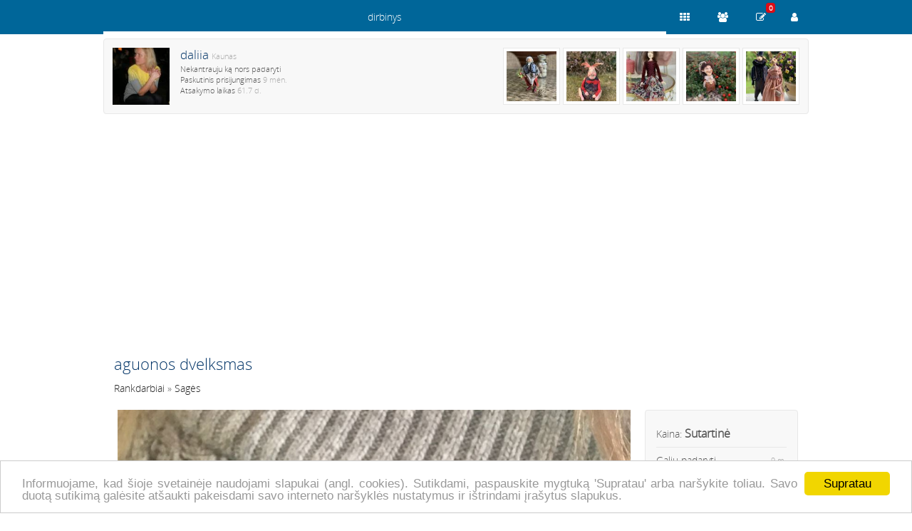

--- FILE ---
content_type: text/html; charset=utf-8
request_url: https://daliia.dirbinys.lt/rankdarbiai/sages/aguonos-dvelksmas-174237.htm
body_size: 2915
content:
<!DOCTYPE html>
<html lang="lt">
<head>
<title>daliia • aguonos dvelksmas • Sagės • 2017-06-12 12:18</title>
<meta name="description" content="daliia - aguonos dvelksmas. Rankdarbiai: Sagės. sagė pagaminta iš foamirano, 2017-06-12 12:18" />
<meta http-equiv="content-type" content="text/html; charset=utf-8" />
<meta name="viewport" content="width=device-width, initial-scale=1">
<meta name="verify-paysera" content="0e959600d3c87d6cadf091109dd1a28c">
<meta property="og:url" content="http://www.dirbinys.lt/rankdarbiai/sages/aguonos-dvelksmas-174237.htm"/>
<meta property="og:type" content="website" />
<meta property="og:title" content="aguonos dvelksmas" />
<meta property="og:image" content="https://stat2.veltinis.lt/17/174237-8342.jpg" />
<meta property="og:description" content="sagė pagaminta iš foamirano" />
<meta name="verify-v1" content="H2ErYag8VgR3gi0rBBASWumwW0tNBsX3SVP8XBt5Ovw=" />
<meta name="verify-webtopay" content="0e959600d3c87d6cadf091109dd1a28c" />
<meta name="msvalidate.01" content="C734CF6674A85B2C3C2EB5CD91655460" />
<link rel="stylesheet" href="https://stat1.veltinis.lt/styles.min.css?3" type="text/css"/>
<link rel="alternate" type="application/rss+xml" href="/rss/" title="dirbinys.lt rss" />
<link rel="icon" href="https://stat1.veltinis.lt/favicon.ico" type="image/x-icon" />
<link rel="dns-prefetch" href="//www.googletagmanager.com">
<link rel="dns-prefetch" href="//www.google-analytics.com">
<meta name="robots" content="index, follow">
<link rel="canonical" href="https://www.dirbinys.lt/rankdarbiai/sages/aguonos-dvelksmas-174237.htm" /></head>
<body id="w7">
<header>

<nav class="wrapper">
<div id="dom"><span><a href="https://www.dirbinys.lt" title="dirbinys.lt">dirbinys</a></span>
<ul>
<li class="act"><a href="https://daliia.dirbinys.lt" title="daliia.dirbinys.lt">dirbinys</a></li><ul>
</div>

<div id="ctrl">
<ul>
<li><a href="https://daliia.dirbinys.lt/rankdarbiai/"><span class="items" title="Rankdarbiai"></span></a></li><li><a href="https://daliia.dirbinys.lt/draugai/"><span class="users" title="Draugai"></span></a></li><li><a href="https://daliia.dirbinys.lt/atsiliepimai/"><span class="review" title="Atsiliepimai"></span></a><span class="badge">0</span></li><li><a href="https://www.dirbinys.lt/usr/login.php"><span class="login" title="Prisijungti"></span></a></li></ul>
</div>
</nav>

</header>


<div style="margin-top:54px"></div>




<div class="wrapper">
<aside class='user-info clear'><div class='clear'><img src='https://stat3.veltinis.lt/usr1/daliia-14700-42.jpg' alt='daliia' title='daliia' width='80' height='80'/><h2>daliia <span class='light'>Kaunas</span></h2><p class='small'>Nekantrauju ką nors padaryti</p><p class='small'>Paskutinis prisijungimas <time datetime='2025-04-10 22:09:00'>9 mėn.</time></p><p class='small'>Atsakymo laikas <span class='light'>61.7 d.</span></p><p><a href=''></a></p></div><ul id='user-items'><li><a href='/rankdarbiai/aksesuarai/zuikiu-porele-187735.htm' title='Zuikių porelė'><img src='https://stat3.veltinis.lt/18/zuikiu-porele-187735-4825-thumbnail.jpg' width='70' height='70' alt='Zuikių porelė' title='Zuikių porelė' /></a></li><li><a href='/rankdarbiai/aksesuarai/naminukas-sypsenele-187734.htm' title='Naminukas Šypsenėlė'><img src='https://stat3.veltinis.lt/18/naminukas-sypsenele-187734-3319-thumbnail.jpg' width='70' height='70' alt='Naminukas Šypsenėlė' title='Naminukas Šypsenėlė' /></a></li><li><a href='/rankdarbiai/leles-zaislai/interjerine-lele-silva-186286.htm' title='Interjerinė lėlė Silva'><img src='https://stat3.veltinis.lt/18/interjerine-lele-silva-186286-6673-thumbnail.jpg' width='70' height='70' alt='Interjerinė lėlė Silva' title='Interjerinė lėlė Silva' /></a></li><li><a href='/rankdarbiai/leles-zaislai/triusis-vince-185626.htm' title='triušis Vincė'><img src='https://stat3.veltinis.lt/18/triusis-vince-185626-6603-thumbnail.jpg' width='70' height='70' alt='triušis Vincė' title='triušis Vincė' /></a></li><li><a href='/rankdarbiai/leles-zaislai/senole-vanda-185411.htm' title='senolė Vanda'><img src='https://stat3.veltinis.lt/18/senole-vanda-185411-5034-thumbnail.jpg' width='70' height='70' alt='senolė Vanda' title='senolė Vanda' /></a></li></ul></aside>
<div id="container" class="clear"> 

<p class='clear'>&nbsp;</p>
<p class='clear'>
<script async src="//pagead2.googlesyndication.com/pagead/js/adsbygoogle.js"></script>
<!-- responsive -->
<ins class="adsbygoogle"
     style="display:block"
     data-ad-client="ca-pub-5330465759071550"
     data-ad-slot="6242655913"
     data-ad-format="auto"></ins>
<script>
(adsbygoogle = window.adsbygoogle || []).push({});
</script> 
</p>

<div itemscope itemtype='https://schema.org/Product'>
<h1 itemprop="name">aguonos dvelksmas</h1><meta itemprop="sku" content = "14700"><p itemscope itemtype="http://schema.org/BreadcrumbList" class="clear" style="margin-bottom:20px"><span itemprop="itemListElement" itemscope itemtype="http://schema.org/ListItem"><a itemprop="item" href="/rankdarbiai/"><span itemprop="name">Rankdarbiai</span></a><meta itemprop="position" content="1" /></span> &raquo; <span itemprop="itemListElement" itemscope itemtype="http://schema.org/ListItem"><a itemprop="item" href="/rankdarbiai/sages/"><span itemprop="name">Sagės</span></a><meta itemprop="position" content="2" /></span></p><aside class="item-info"><p>Kaina: <span class="priceBig">Sutartinė</span></p><p class='line'>Galiu padaryti <span class='light' style='float:right'>9 m.</span></p><button class='btn btn-success btn-block' onclick="javascript:tb_show('aguonos dvelksmas','/usr/write.php?uid=14700&amp;iid=174237&amp;keepThis=true&amp;TB_iframe=true&amp;height=560&amp;width=320');">Siųsti užklausimą</button><button class='btn btn-default btn-block' onclick="likeme('favitem',174237,'love','nolove')"><span id='favitem_174237' class='nolove'></span>Pažymėti</button><p style='text-align:center' class='small'>Domisi <span id='favitemt_174237'>1</span> lankytojai</p><p style="text-align:center" class="line small">Patinka <span id="itemt_174237">0</span> lankytojams</p><p class='line'></p><div style='margin:10px auto;width:120px'><input type='hidden' id='picId' value='0' /><a href='#' title='daliia' onclick="var pid=document.getElementById('picId');document.getElementById('pic'+pid.value).style.display='none';document.getElementById('pic0').style.display='block';pid.value='0';return false;"><img src='https://stat3.veltinis.lt/17/aguonos-dvelksmas-174237-8342-thumbnail.jpg' width='120' height='120' alt='aguonos dvelksmas' title='aguonos dvelksmas' /></a><br/><a href='#' title='daliia' onclick="var pid=document.getElementById('picId');document.getElementById('pic'+pid.value).style.display='none';document.getElementById('pic1').style.display='block';pid.value='1';return false;"><img src='https://stat3.veltinis.lt/17/aguonos-dvelksmas-174237-2324-thumbnail.jpg' width='58' height='58' alt='aguonos dvelksmas' title='aguonos dvelksmas' /></a></div>  
  
<p class='line'></p>
<p>&nbsp;</p>
</aside>
<div id='pic0'><figure><img itemprop="image" src="https://stat2.veltinis.lt/17/aguonos-dvelksmas-174237-8342.jpg" alt="aguonos dvelksmas" title="aguonos dvelksmas" /></figure></div><div id='pic1' style='display:none'><figure><img itemprop="image" src="https://stat2.veltinis.lt/17/aguonos-dvelksmas-174237-2324.jpg" alt="aguonos dvelksmas" title="aguonos dvelksmas" /></figure></div><p itemprop='description'>sagė pagaminta iš foamirano</p></div>

<button class="btn btn-primary btn-block" type="button" onclick="location.href='/usr/login.php'">Prisijungti</button>
</div>

<script defer type="text/javascript" src="https://stat1.veltinis.lt/globaljs.min.js"></script>
<footer>
<p style="text-align:right;line-height:28px">
<a href='/kontaktai/'>&#xf095; Kontaktai</a> 
</p>
<p>  

</p> 
		
</footer>
</div>


<script type="text/javascript">
window.cookieconsent_options = {"message":"Informuojame, kad šioje svetainėje naudojami slapukai (angl. cookies). Sutikdami, paspauskite mygtuką 'Supratau' arba naršykite toliau. Savo duotą sutikimą galėsite atšaukti pakeisdami savo interneto naršyklės nustatymus ir ištrindami įrašytus slapukus.","dismiss":"Supratau","learnMore":"","link":null,"theme":"light-bottom"};
</script>
<script type="text/javascript" defer src="//cdnjs.cloudflare.com/ajax/libs/cookieconsent2/1.0.9/cookieconsent.min.js"></script>   
</body>
</html>




--- FILE ---
content_type: text/html; charset=utf-8
request_url: https://www.google.com/recaptcha/api2/aframe
body_size: 269
content:
<!DOCTYPE HTML><html><head><meta http-equiv="content-type" content="text/html; charset=UTF-8"></head><body><script nonce="qITlkU4zRx2kxfPwqeAXuw">/** Anti-fraud and anti-abuse applications only. See google.com/recaptcha */ try{var clients={'sodar':'https://pagead2.googlesyndication.com/pagead/sodar?'};window.addEventListener("message",function(a){try{if(a.source===window.parent){var b=JSON.parse(a.data);var c=clients[b['id']];if(c){var d=document.createElement('img');d.src=c+b['params']+'&rc='+(localStorage.getItem("rc::a")?sessionStorage.getItem("rc::b"):"");window.document.body.appendChild(d);sessionStorage.setItem("rc::e",parseInt(sessionStorage.getItem("rc::e")||0)+1);localStorage.setItem("rc::h",'1766994001649');}}}catch(b){}});window.parent.postMessage("_grecaptcha_ready", "*");}catch(b){}</script></body></html>

--- FILE ---
content_type: text/css
request_url: https://stat1.veltinis.lt/styles.min.css?3
body_size: 4549
content:
@font-face{font-family:'awesome';font-display:fallback;src:url('https://stat1.veltinis.lt/fontawesome-webfont.eot');src:url('https://stat1.veltinis.lt/fontawesome-webfont.eot?#iefix') format('embedded-opentype'),url('https://stat1.veltinis.lt/fontawesome-webfont.woff2') format('woff2'),url('https://stat1.veltinis.lt/fontawesome-webfont.woff') format('woff'),url('https://stat1.veltinis.lt/fontawesome-webfont.ttf') format('truetype'),url('https://stat1.veltinis.lt/fontawesome-webfont.svg#svgFontName') format('svg')}@font-face{font-family:'opensans';font-display:fallback;src:url('https://stat1.veltinis.lt/OpenSans-Light.eot');src:url('https://stat1.veltinis.lt/OpenSans-Light.eot?#iefix') format('embedded-opentype'),url('https://stat1.veltinis.lt/OpenSans-Light.woff2') format('woff2'),url('https://stat1.veltinis.lt/OpenSans-Light.woff') format('woff'),url('https://stat1.veltinis.lt/OpenSans-Light.ttf') format('truetype')}*{padding:0;margin:0;-moz-box-sizing:border-box;-webkit-box-sizing:border-box;box-sizing:border-box}label{display:inline-block;font-weight:500;margin:10px 0 4px 0}label:before{clear:both;content:".";display:block;height:0;visibility:hidden;width:0}body{font-family:opensans,awesome,arial;font-size:.9em;line-height:1.4em;color:#555;word-wrap:break-word}img{border:0}table{width:100%}textarea,select,input[type=text],input[type=password]{border:1px solid #ccc;font-size:13px;width:100%;border-radius:4px;padding:4px;line-height:15px;background-color:#fff}select{height:32px}option{padding:4px}option:disabled{padding:0;line-height:0.}.bug{color:#f33;padding:4px}.alert{background-color:#dff0d8;padding:10px;border-radius:4px;text-align:justify}input[type="radio"],input[type="checkbox"]{margin:4px 6px 4px 0;display:inline-block}.lightbtn{font-size:11px;border-radius:3px;padding:1px 4px;background-color:#ececec;border:1px solid #ccc}.button{font-size:11px;border-radius:3px;padding:2px 5px;background-color:#c30;color:#fff;border:0}input.clear{border:0}button{font-family:awesome}.btn{border:1px solid #ccc;border-radius:4px;cursor:pointer;display:inline-block;font-size:13px;font-weight:400;line-height:15px;padding:3px 8px;text-align:center;vertical-align:middle;white-space:nowrap;height:32px;margin-top:10px;font-family:awesome}.btn-default{background-color:#fff;border-color:#ccc;color:#666}.btn-primary{background-color:#428bca;border-color:#357ebd;color:#fff}.btn-success{background-color:#5cb85c;border-color:#4cae4c;color:#fff}.btn-danger{color:#fff;background-color:#d9534f;border-color:#d43f3a}.btn-submit{background-color:#c30;border-color:#b20;color:#fff}.btn-block{display:block;padding-left:0;padding-right:0;width:100%}.btn-default:hover{background-color:#ebebeb;border-color:#adadad;color:#444}input.active,.active{border:1px solid #a66;background-color:#fdc}.badge{background-color:#dc0d17;color:#fff;border-radius:4px;position:absolute;font-size:10px;font-weight:700;line-height:13px;min-width:13px;padding:1px 2px 0;box-shadow:0 0 2px rgba(0,0,0,0.15)}.bdgl{background-color:#fff;border:1px solid #ccc;color:#444}.mark:before{content:"\f087";margin:0 4px 0 0;color:#d9534f}.nomark:before{content:"\f087";margin:0 4px 0 0}.love:before{content:"\f004";margin:0 4px 0 0;color:#d9534f}.nolove:before{content:"\f08a";margin:0 4px 0 0}.like:before{content:"\f164";margin:0 4px 0 0;color:#d9534f}.nolike:before{content:"\f087";margin:0 4px 0 0}.commnt:before{content:"\f0e5";margin:0 4px 0 0}.mycmnt:before{content:"\f075";margin:0 4px 0 0;color:#d9534f}.birth:before{content:"\f1fd";margin:0 4px 0 0}.view:before{content:"\f06e";margin:0 4px 0 0}.works:before{content:"\f256";margin:0 4px 0 0}.login:before{content:"\f007"}.users:before{content:"\f0c0"}.blog:before{content:"\f073"}.forum:before{content:"\f0a1"}.home:before{content:"\f015"}.letter:before{content:"\f003"}.search:before{content:"\f002"}.upload:before{content:"\f093"}.menu:before{content:"\f0c9"}.ban:before{content:"\f05e"}.admin:before{content:"\f21b"}.items:before{content:"\f00a"}.review:before{content:"\f044"}.smile{display:inline-block;width:19px;height:19px;margin:0 1px;background:url(https://stat1.veltinis.lt/w.png) 0 -20px}.blink{display:inline-block;width:19px;height:19px;margin:0 1px;background:url(https://stat1.veltinis.lt/w.png) -20px -20px}.blush1{display:inline-block;width:19px;height:19px;margin:0 1px;background:url(https://stat1.veltinis.lt/w.png) -40px -20px}.bored{display:inline-block;width:19px;height:19px;margin:0 1px;background:url(https://stat1.veltinis.lt/w.png) -60px -20px}.confused{display:inline-block;width:19px;height:19px;margin:0 1px;background:url(https://stat1.veltinis.lt/w.png) -80px -20px}.cool{display:inline-block;width:19px;height:19px;margin:0 1px;background:url(https://stat1.veltinis.lt/w.png) -100px -20px}.cursing{display:inline-block;width:19px;height:19px;margin:0 1px;background:url(https://stat1.veltinis.lt/w.png) -120px -20px}.devil{display:inline-block;width:19px;height:19px;margin:0 1px;background:url(https://stat1.veltinis.lt/w.png) -140px -20px}.glare{display:inline-block;width:19px;height:19px;margin:0 1px;background:url(https://stat1.veltinis.lt/w.png) -160px -20px}.happy1{display:inline-block;width:19px;height:19px;margin:0 1px;background:url(https://stat1.veltinis.lt/w.png) -180px -20px}.kiss{display:inline-block;width:19px;height:19px;margin:0 1px;background:url(https://stat1.veltinis.lt/w.png) -200px -20px}.laugh{display:inline-block;width:19px;height:19px;margin:0 1px;background:url(https://stat1.veltinis.lt/w.png) -220px -20px}.ohmy{display:inline-block;width:19px;height:19px;margin:0 1px;background:url(https://stat1.veltinis.lt/w.png) -240px -20px}.sad{display:inline-block;width:19px;height:19px;margin:0 1px;background:url(https://stat1.veltinis.lt/w.png) -260px -20px}.sleep{display:inline-block;width:19px;height:19px;margin:0 1px;background:url(https://stat1.veltinis.lt/w.png) -280px -20px}.tongue1{display:inline-block;width:19px;height:19px;margin:0 1px;background:url(https://stat1.veltinis.lt/w.png) -300px -20px}.unhappy{display:inline-block;width:19px;height:19px;margin:0 1px;background:url(https://stat1.veltinis.lt/w.png) -320px -20px}.unsure{display:inline-block;width:19px;height:19px;margin:0 1px;background:url(https://stat1.veltinis.lt/w.png) -340px -20px}.inlove{display:inline-block;width:19px;height:19px;margin:0 1px;background:url(https://stat1.veltinis.lt/w.png) -360px -20px}.wink{display:inline-block;width:19px;height:19px;margin:0 1px;background:url(https://stat1.veltinis.lt/w.png) -380px -20px}.wub{display:inline-block;width:19px;height:19px;margin:0 1px;background:url(https://stat1.veltinis.lt/w.png) -400px -20px}#w1 header,#w1 nav.pager li.cur{background-color:#c30}#w2 header,#w2 nav.pager li.cur{background-color:#096}#w3 header,#w3 nav.pager li.cur{background-color:#c90}#w4 header,#w4 nav.pager li.cur{background-color:#699}#w5 header,#w5 nav.pager li.cur{background-color:#966}#w6 header,#w6 nav.pager li.cur{background-color:#969}#w7 header,#w7 nav.pager li.cur{background-color:#069}#w8 header,#w8 nav.pager li.cur{background-color:#993}#w9 header,#w9 nav.pager li.cur{background-color:#696}#w1 h1,#w1 h2{color:#a00}#w2 h1,#w2 h2{color:#063}#w3 h1,#w3 h2{color:#a60}#w4 h1,#w4 h2{color:#366}#w5 h1,#w5 h2{color:#633}#w6 h1,#w6 h2{color:#636}#w7 h1,#w7 h2{color:#036}#w8 h1,#w8 h2{color:#660}#w9 h1,#w9 h2{color:#363}.parts{width:160px;float:left;margin:0 0 20px;background-color:#f2f2f2;padding:10px 15px;-moz-border-radius:6px}a:link,a:visited,a:active{text-decoration:none;color:#222}a:hover{text-decoration:underline}ul.list-horiz-nobutt{list-style:none}ul.list-horiz-nobutt li{list-style:none;display:inline;float:left;text-align:center}header{position:fixed;z-index:100;top:0;left:0;width:100%;height:48px;padding:4px 0 0}.wrapper{width:990px;margin:0 auto;position:relative;clear:both;height:100%}header nav{display:table;table-layout:fixed}header nav div{display:table-cell}header nav ul{list-style:none;margin:0;display:table;width:100%}header nav ul li{font-weight:400;display:table-cell;text-decoration:none;line-height:40px;font-size:14px;font-weight:500;padding:0 2px;overflow:hidden;text-overflow:ellipsis;white-space:nowrap;text-align:center}header li.act{border-bottom:4px solid #fff}header nav a,header nav a:hover,header nav a:link,header nav a:visited{text-decoration:none;color:#fff}#dom span{color:#fff;display:none;opacity:0;visibility:hidden}div#ctrl{width:200px}#user-menu ul{padding:0;position:absolute;top:32px;right:0;width:260px;-webkit-box-shadow:1px 2px 5px -2px rgba(0,0,0,0.15);-moz-box-shadow:1px 2px 5px -2px rgba(0,0,0,0.15);box-shadow:1px 2px 5px -2px rgba(0,0,0,0.15);display:none;opacity:0;visibility:hidden;-webkit-transiton:opacity .2s;-moz-transition:opacity .2s;-ms-transition:opacity .2s;-o-transition:opacity .2s;-transition:opacity .2s;z-index:200}#user-menu ul li{z-index:99;font-size:1.1em;background:#fff;display:block;border-radius:0;padding:4px 20px;width:260px;text-align:left;border-bottom:1px solid #e8e8e8}#user-menu ul li:hover{background:#eee;text-decoration:none}#user-menu:hover ul,#user-menu:focus ul{display:block;opacity:1;visibility:visible}#user-menu a,#user-menu a:hover,#user-menu a:link,#user-menu a:visited{text-decoration:none;color:#555}.item-info{float:right;background-color:#f8f8f8;border:1px solid #e8e8e8;border-radius:4px;padding:15px;margin:0 0 20px 15px;width:215px}.item-info p{line-height:36px}.user-info{background-color:#f8f8f8;border:1px solid #e8e8e8;border-radius:4px;padding:12px;float:none;margin-bottom:2px;width:100%}.user-info div{width:290px;float:left}.user-info p{margin:0}.user-info h2{margin:0}.user-info img{float:left;margin-right:15px}.friend-info{background-color:#f8f8f8;border:1px solid #e8e8e8;border-radius:4px;float:none;padding:5px;margin:15px 0;width:100%}.friend-info ul{display:table-row;margin:0}.friend-info ul li{list-style:none;display:table-cell;float:left;padding:0 10px;width:210px}#my-info{background-color:#fff;border-bottom:1px solid #e8e8e8;padding:4px 15px;width:100%}#my-info img{float:left;margin-right:15px}#filterForm{text-align:center;border-bottom:1px solid #f2f2f2}#filterForm>select,#filterForm>input[type="text"]{width:99px;vertical-align:top;margin:0 2px 15px 0;height:32px}.priceBig{text-align:center;font-weight:bold;font-size:16px;line-height:24px}.price{font-size:14px;color:#591 !important}.line{border-top:1px solid #e8e8e8}#user{width:100%}#user table{width:960px;line-height:18px}#vip{display:block;overflow:hidden;height:100px;width:100%;margin-bottom:6px}#vip ul{margin:0}#vip ul li{display:inline;text-align:center;list-style-type:none;width:108px;float:left;margin:0 2px 0 0;line-height:0}#vip ul li:last-child{margin:0}#vip li a{text-decoration:none}#vip img{-webkit-filter:grayscale(100%);filter:grayscale(100%)}#vip img:hover,#vip img:focus{-webkit-filter:grayscale(0);filter:grayscale(0)}ul#video{list-style:none}ul#video li{width:100%;display:block;padding:10px 0;clear:both}ul#video img{float:left;margin:0 20px 0 0}aside{padding:0}aside h2{margin:15px 0 0}nav#typ ul{list-style:none;padding:10px 0;margin:0}nav#typ ul li{display:inline-block;line-height:1.4;white-space:nowrap;overflow:hidden;text-overflow:ellipsis;width:240px}nav#typ li.current a{text-decoration:underline}.hr{border-bottom:1px solid #f2f2f2;margin-bottom:8px}figure{text-align:center}figure img{max-width:720px}section.comment{width:476px;float:left;padding:15px;border:1px solid #ddd;border-radius:4px;height:385px;margin:0 0 4px 0}section.comment ul{overflow-y:scroll;height:320px;margin:0}section.comment li{line-height:18px;padding-top:10px;white-space:nowrap;overflow:hidden;text-overflow:ellipsis}section.comment p{line-height:20px;white-space:nowrap;overflow:hidden;text-overflow:ellipsis}#container{background-color:#fff;width:100%;display:block;position:relative;height:100%;overflow:hidden;padding:15px}#content{vertical-align:top;padding:0 0 15px 15px;width:744px;float:left;display:block;position:relative;border-left:1px solid #f2f2f2}ul.simple li{list-style:none}ul.list{border-top:1px solid #ccc;margin:0}ul.list li{list-style:none;border-bottom:1px solid #f2f2f2;padding:8px 0}p{text-align:justify}article.body p{padding:8px;line-height:1.6}ul,ol{text-align:justify;margin:15px 0 15px 30px}ul li,ol li{line-height:1.6em}ul#user-items{float:right;margin:0;padding:0}ul#user-items li{list-style:none;width:80px;height:80px;margin-left:4px;border:1px solid #e8e8e8;background-color:#fff;padding:4px;float:right;text-align:center;font-size:14px;line-height:21px}footer p{margin:10px 0 20px;text-align:center}h1{font-size:1.5em;line-height:1.8em;font-weight:500;margin:15px 0 5px;color:#444}h2{font-size:1.2em;padding:0;margin:0 0 5px;font-weight:500;white-space:nowrap;overflow:hidden;text-overflow:ellipsis;color:#444}h3{font-size:1em;margin:7px 0;font-weight:500;overflow:hidden;text-overflow:ellipsis;white-space:nowrap;color:#444}h4{margin:8px 0;font-size:13px;font-weight:600;display:inline;overflow:hidden;text-overflow:ellipsis;white-space:nowrap;color:#444}fieldset{padding:10px;border:1px solid #ddd}legend{padding:2px}.code{border-left:4px solid #ddd;background-color:#ffe;padding:6px;margin:10px 30px}ul.options{list-style:none;margin:0}ul.options li{display:inline-block;float:left}ul.options li a{border-right:1px solid #f2f2f2;color:#888;font-weight:normal;padding:0 10px}ul.options li:last-child a{border:0}.table{table-layout:fixed}.table td,.table th{padding:10px 6px;border-bottom:1px solid #eee;text-align:left;vertical-align:top}.forumTable{border-left:1px solid #ddd;border-bottom:1px solid #ddd}.forumTable th{border-bottom:1px solid #ddd;border-right:1px solid #ddd;border-top:1px solid #ddd;padding:4px;font-weight:normal;background-color:#ececec}.forumTable td{padding:8px;border-right:1px solid #ddd;text-align:justify;line-height:18px}.forumTable table td{border:0}.lbl{padding:10px 4px 4px 0;font-weight:600}#comments{clear:both;margin:10px 0}#comments p{line-height:21px}#comments article{padding:8px 0;border-top:1px solid #eee;width:100%;clear:both}#comments article:last-child{border-bottom:1px solid #eee}#comments img{float:left;margin:0 20px 0 0}#ad article{padding:15px 0 0;background-color:#f5f5dc;border-radius:10px;margin-bottom:15px;width:100%;clear:both}#ad p{margin:0 15px}#ad ul{display:table;width:100%;list-style:none;margin:15px 0;border-top:1px solid #fff}#ad ul li{display:table-cell;border-right:1px solid #fff;padding:10px 15px}#ad ul li:last-child{border:0}.time{color:#999}time,.light{color:#aaa;font-size:11px;font-weight:400}.small{font-size:11px;line-height:15px}nav.pager ul{display:table;clear:both;list-style:none;margin:15px auto}nav.pager li{display:inline-block;float:left;margin:0;padding:10px;text-align:center;min-width:60px;border-left:1px solid #f2f2f2;border-top:1px solid #f2f2f2;border-bottom:1px solid #f2f2f2;font-size:18px}nav.pager li:first-child{border-radius:8px 0 0 8px}nav.pager li:last-child{border-right:1px solid #f2f2f2;border-radius:0 8px 8px 0}nav.pager li.cur{color:#fff}nav.pager a{padding:10px 15px}.mainmenu{margin:30px 0}.mainmenu ul{list-style-type:none;list-style-image:none;width:100%;margin:0}.mainmenu li{display:block;float:left;height:200px;margin:0;padding:15px 4px 5px 4px;text-align:center;width:159px}.mainmenu p{overflow:hidden;text-overflow:ellipsis;white-space:nowrap;text-align:center}ul.itemlist{clear:both;list-style:none;margin:15px 0}ul.itemlist li{display:inline-block;float:left;position:relative;margin:0;padding:10px 10px 10px 0;width:319px}ul.itemlist img{float:left;margin:0 10px 0 0}ul.itemlist p{margin:0;padding:0;line-height:22px;overflow:hidden;text-overflow:ellipsis;white-space:nowrap}ul.itemlist h3{font-size:1.1em;margin:0 0 5px 0;overflow:hidden;text-overflow:ellipsis;white-space:nowrap}#loginForm,#registerForm,#forgetForm{width:290px;display:block;margin:0 auto 15px}.answ{display:none}.br{clear:left;padding-right:6px}.clear:after{clear:both;content:".";display:block;height:0;visibility:hidden;width:0}ul#msgList{list-style:none;margin:0}ul#msgList li{border-radius:10px;padding:10px;margin:4px 0}ul#msgList li.in{background-color:#f9f9f9;margin-right:10%}ul#msgList li.out{border:1px solid #e3e3e3;margin-left:10%}#TB_window{font:12px Arial,Helvetica,sans-serif;color:#333}#TB_secondLine{font:10px Arial,Helvetica,sans-serif;color:#666}#TB_window a:link{color:#666}#TB_window a:visited{color:#666}#TB_window a:hover{color:#000}#TB_window a:active{color:#666}#TB_window a:focus{color:#666}#TB_overlay{position:fixed;z-index:100;top:0;left:0;height:100%;width:100%}.TB_overlayMacFFBGHack{background:url(macFFBgHack.png) repeat}.TB_overlayBG{background-color:#000;filter:alpha(opacity=75);-moz-opacity:.75;opacity:.75}* html #TB_overlay{position:absolute;height:expression(document.body.scrollHeight>document.body.offsetHeight ? document.body.scrollHeight:document.body.offsetHeight+'px')}#TB_window{position:fixed;background:#fff;z-index:102;color:#000;display:none;text-align:left;top:50%;left:50%}* html #TB_window{position:absolute;margin-top:expression(0 - parseInt(this.offsetHeight / 2)+(TBWindowMargin = document.documentElement && document.documentElement.scrollTop || document.body.scrollTop)+'px')}#TB_window img#TB_Image{display:block;margin:15px 0 0 15px;border-right:1px solid #ccc;border-bottom:1px solid #ccc;border-top:1px solid #666;border-left:1px solid #666}#TB_caption{height:25px;padding:7px 30px 10px 25px;float:left}#TB_closeWindow{height:25px;padding:11px 25px 10px 0;float:right}#TB_closeAjaxWindow{padding:7px 10px 5px 0;margin-bottom:1px;text-align:right;float:right}#TB_ajaxWindowTitle{float:left;padding:7px 0 5px 10px;margin-bottom:1px}#TB_title{border-bottom:1px solid #e8e8e8;height:32px;font-size:16px}#TB_ajaxContent{clear:both;padding:2px 15px 15px 15px;overflow:auto;text-align:left;line-height:1.4em}#TB_ajaxContent.TB_modal{padding:15px}#TB_ajaxContent p{padding:5px 0 5px 0}#TB_load{position:fixed;display:none;height:13px;width:208px;z-index:103;top:50%;left:50%;margin:-6px 0 0 -104px}* html #TB_load{position:absolute;margin-top:expression(0 - parseInt(this.offsetHeight / 2)+(TBWindowMargin = document.documentElement && document.documentElement.scrollTop || document.body.scrollTop)+'px')}#TB_HideSelect{z-index:99;position:fixed;top:0;left:0;background-color:#fff;border:0;filter:alpha(opacity=0);-moz-opacity:0;opacity:0;height:100%;width:100%}* html #TB_HideSelect{position:absolute;height:expression(document.body.scrollHeight>document.body.offsetHeight ? document.body.scrollHeight:document.body.offsetHeight+'px')}#TB_iframeContent{clear:both;border:0;margin-bottom:-1px;margin-top:1px;_margin-bottom:1px}@media only screen and (max-width:990px) and (min-width:681px){.wrapper{width:680px}nav#typ ul li{width:212px}article.comment{width:320px}article img,figure img{max-width:650px}.item-info{width:650px}#vip ul li{width:134px}}@media only screen and (max-width:680px){.wrapper{width:320px}nav#typ ul li{width:145px;line-height:1.6em}nav#user-menu ul li ul{left:-100px}article.comment{width:320px}article img,figure img{max-width:290px}.item-info{width:100%}section.comment{width:100%}#vip ul li{width:104px}#TB_window{left:5%;margin:0 !important;top:0;width:90% !important}#TB_iframeContent{width:99% !important}.mainmenu li{width:145px}}@media only screen and (max-width:720px){#dom span:before{content:"\f0c9";color:#fff;padding:8px 12px;margin:0 4px 0 0}#dom:hover span:before,#dom:focus span:before{background-color:#fff;color:#555}#dom span{display:block;opacity:1;visibility:visible}#dom ul{padding:0;position:absolute;top:34px;left:0;-webkit-box-shadow:1px 2px 5px -2px rgba(0,0,0,0.15);-moz-box-shadow:1px 2px 5px -2px rgba(0,0,0,0.15);box-shadow:1px 2px 5px -2px rgba(0,0,0,0.15);display:none;width:200px;opacity:0;visibility:hidden;-webkit-transiton:opacity .2s;-moz-transition:opacity .2s;-ms-transition:opacity .2s;-o-transition:opacity .2s;-transition:opacity .2s;z-index:200}#dom ul li{z-index:99;font-size:1em;background:#fff;display:block;text-align:left;border-radius:0;padding:4px 32px;width:200px;border-bottom:1px solid #e8e8e8}#dom ul li:hover{background:#eee;text-decoration:none}#dom:hover ul,#dom:focus ul{display:block;opacity:1;visibility:visible}#dom li a,#dom li a:hover,#dom li a:link,#dom li a:visited{text-decoration:none;color:#555}}